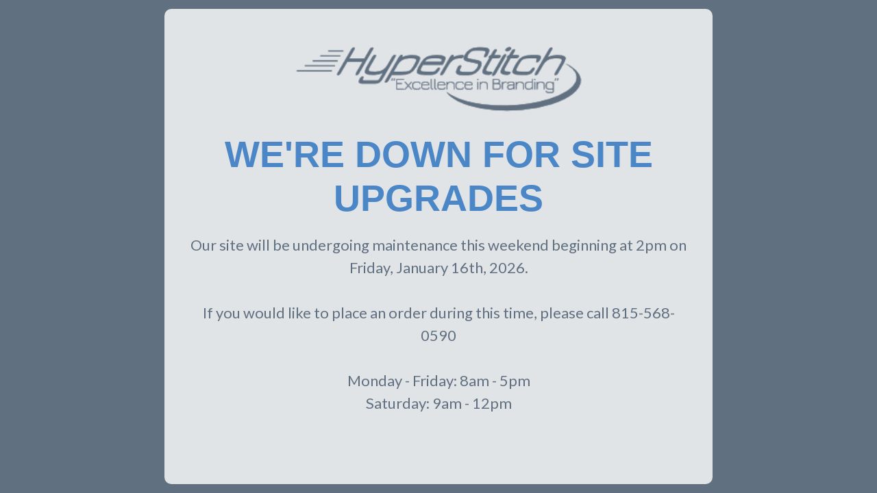

--- FILE ---
content_type: text/html; charset=UTF-8
request_url: https://hyperstitch.com/product/dunham-woods-farms-adult-t-shirt/
body_size: 1872
content:
<!DOCTYPE html>
<html class="sp-html 
			sp-seedprod sp-h-full" lang="en-US">
<head>
			<title>HyperStitch, Inc -- Custom Embroidery, Screen Printing, Transfers and More</title>
				<link href="https://hyperstitch.com/wp-content/uploads/2026/01/favicon.png" rel="shortcut icon" type="image/x-icon" />


		


<!-- Open Graph -->
<meta property="og:url" content="https://hyperstitch.com/product/dunham-woods-farms-adult-t-shirt/" />
<meta property="og:type" content="website" />
		<meta property="og:title" content="HyperStitch, Inc -- Custom Embroidery, Screen Printing, Transfers and More" />
				
<!-- Twitter Card -->
<meta name="twitter:card" content="summary" />
		<meta name="twitter:title" content="HyperStitch, Inc -- Custom Embroidery, Screen Printing, Transfers and More" />
				
			<meta charset="UTF-8">
<meta name="viewport" content="width=device-width, initial-scale=1.0">
<!-- Default CSS -->
<link rel='stylesheet' id='seedprod-css-css'  href='https://hyperstitch.com/wp-content/plugins/seedprod-coming-soon-pro-5/public/css/tailwind.min.css?ver=6.19.7' type='text/css' media='all' /> <link rel='stylesheet' id='seedprod-fontawesome-css'  href='https://hyperstitch.com/wp-content/plugins/seedprod-coming-soon-pro-5/public/fontawesome/css/all.min.css?ver=6.19.7' type='text/css' media='all' /> 
	
	
	
	
	
	

	
	<!-- Google Font -->
<link rel="stylesheet" href="https://fonts.googleapis.com/css?family=Lato:400|Kaushan+Script:400&#038;display=swap"> 

	
<!-- Global Styles -->
<style>
	#sp-page{color:#442211} #sp-page .sp-header-tag-h1,#sp-page .sp-header-tag-h2,#sp-page .sp-header-tag-h3,#sp-page .sp-header-tag-h4,#sp-page .sp-header-tag-h5,#sp-page .sp-header-tag-h6{color:#442211}#sp-page h1,#sp-page h2,#sp-page h3,#sp-page h4,#sp-page h5,#sp-page h6{color:#442211; font-family:'Kaushan Script';font-weight:400;font-style:normal} #sp-page a{color:#442211} #sp-page a:hover{color:#1b0e07}#sp-page .btn{background-color:#442211}body{background-color:#617080 !important; background-image:;}
	
	
	@media only screen and (max-width: 480px) {
					 #sp-niijfv {height:40px !important;} #sp-xp7nhn {text-align:center !important;} .sp-headline-block-y0sc75,   #sp-y0sc75,   #y0sc75 {text-align:center !important;} .sp-text-wrapper-p7ef8k,   #sp-p7ef8k,   #p7ef8k {text-align:left !important;} #sp-d4et4f {height:40px !important;} #sp-qkrns1 {height:40px !important;}		
			}

	@media only screen and (min-width: 481px) and (max-width: 1024px) {
					 #sp-niijfv {height:10px !important;} #sp-xp7nhn {text-align:center !important;} .sp-headline-block-y0sc75,   #sp-y0sc75,   #y0sc75 {text-align:center !important;} .sp-text-wrapper-p7ef8k,   #sp-p7ef8k,   #p7ef8k {text-align:left !important;} #sp-d4et4f {height:10px !important;} #sp-qkrns1 {height:10px !important;}		
			}

	@media only screen and (min-width: 1024px) {
			}

	

	</style>

<!-- JS -->
<script>

var seedprod_api_url = "https://api.seedprod.com/v4/";
		var seeprod_enable_recaptcha = 0;
	
</script>
	
	
	
		<script src="https://hyperstitch.com/wp-content/plugins/seedprod-coming-soon-pro-5/public/js/sp-scripts.min.js" defer></script> 		
	
	<script src="https://hyperstitch.com/wp-content/plugins/seedprod-coming-soon-pro-5/public/js/dynamic-text.js" defer></script> 	
	<script src="https://hyperstitch.com/wp-content/plugins/seedprod-coming-soon-pro-5/public/js/tsparticles.min.js" defer></script> 
		
	


	<script src="https://hyperstitch.com/wp-includes/js/jquery/jquery.min.js"></script>
	</head>
<body class="spBgrepeat sp-h-full sp-antialiased sp-bg-slideshow">
	
			<div id="sp-page" class="spBgrepeat sp-content-4" style="background-color: rgb(97, 112, 128); font-family: Lato, sans-serif; font-weight: 400;"><section id="sp-ks8a8s"      class="sp-el-section " style="background-color: rgba(255, 255, 255, 0.81); width: 800px; max-width: 100%; padding: 10px; border-radius: 10px;"><div id="sp-vw3kvy"      class="sp-el-row sp-w-full  sp-m-auto sm:sp-flex sp-justify-between" style="padding: 0px; width: auto; max-width: 1000px;"><div id="sp-ovbx1s"      class="sp-el-col  sp-w-full" style="width: calc(100% - 0px);"><div id="sp-niijfv"   class="sp-spacer" style="height: 12px;"></div><figure id="sp-xp7nhn"   class="sp-image-wrapper sp-el-block" style="margin: 0px; text-align: center;"><div><span><img src="https://hyperstitch.com/wp-content/uploads/2026/01/HyperStitchHeaderLogov2.png" alt="" width="321" height="90" data-dynamic-tag="" data-image-src="wpmedia"    srcset=" https://hyperstitch.com/wp-content/uploads/2026/01/HyperStitchHeaderLogov2-150x90.png 150w, https://hyperstitch.com/wp-content/uploads/2026/01/HyperStitchHeaderLogov2-300x84.png 300w, https://hyperstitch.com/wp-content/uploads/2026/01/HyperStitchHeaderLogov2.png 321w" class="sp-image-block-xp7nhn custom-preview-class" style="width: 421px;"></span></div><div id="sp-image-dynamic-tags-js-xp7nhn"><script>jQuery(function() { image_dynamic_tags('xp7nhn' );});</script></div></figure><span href="" target="" rel="" class="sp-header-block-link" style="text-decoration: none;"><h1 id="sp-y0sc75"      class="sp-css-target sp-el-block sp-headline-block-y0sc75 sp-type-header" style="font-size: 54px; font-weight: 700; font-style: normal; font-family: 'Helvetica Neue', Arial, sans-serif; color: rgb(75, 135, 199); text-align: center; margin: 0px;">WE'RE DOWN FOR SITE UPGRADES</h1></span><div id="p7ef8k"      class="sp-css-target sp-text-wrapper sp-el-block sp-text-wrapper-p7ef8k mce-content-body html4-captions" style="font-size: 22px; color: rgb(97, 112, 128); margin: 0px; text-align: center; position: relative;"  ><p>Our site will be undergoing maintenance this weekend beginning at 2pm on Friday, January 16th, 2026.</p><p><br></p><p>If you would like to place an order during this time, please call 815-568-0590</p><p><br></p><p>Monday - Friday: 8am - 5pm<br>Saturday: 9am - 12pm</p></div><div id="sp-d4et4f"   class="sp-spacer" style="height: 60px;"></div><div id="sp-qkrns1"   class="sp-spacer" style="height: 12px;"></div></div></div></section></div>


<div class="tv">
	<div class="screen mute" id="tv"></div>
</div>

	
<script>
	
	var sp_subscriber_callback_url = "https:\/\/hyperstitch.com\/wp-admin\/admin-ajax.php?action=seedprod_pro_subscribe_callback&_wpnonce=b3cecaf868";
	if(sp_subscriber_callback_url.indexOf(location.hostname) === -1 ){
		sp_subscriber_callback_url = "\/wp-admin\/admin-ajax.php?action=seedprod_pro_subscribe_callback&_wpnonce=b3cecaf868";
	}



	
	var sp_is_mobile = false;	
</script>

		</body>

</html>

	